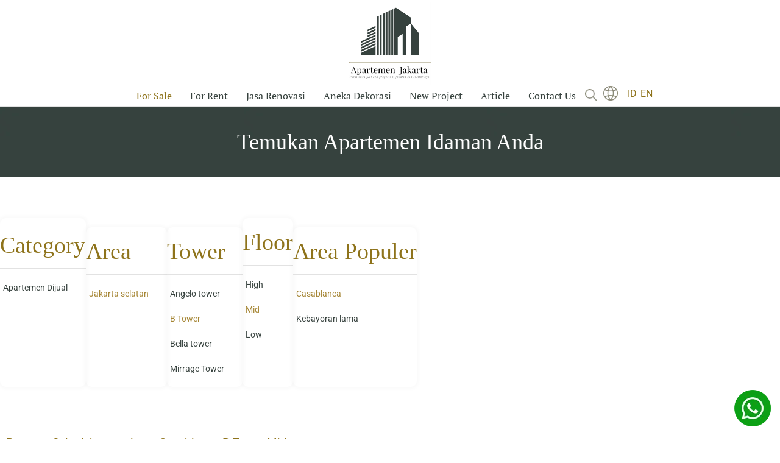

--- FILE ---
content_type: text/html;charset=UTF-8
request_url: https://www.apartemen-jakarta.com/en/~token/search/29a1d894bba0a4adb7fd6293ffd065a9.html
body_size: 11717
content:
<!DOCTYPE html> 
<html lang='en-US'   itemscope itemtype='http://schema.org/SearchResultsPage'>

<head>
<meta http-equiv='Content-Type' content='text/html;charset=utf-8' />
<style>@font-face {
  font-family: 'Economica';
  font-style: normal;
  font-weight: 400;
  font-display: swap;
  src: url(/~font/1a804f1d58ddbf355279affb0b223313.woff) format('woff');
}
@font-face {
  font-family: 'PT Serif';
  font-style: normal;
  font-weight: 400;
  font-display: swap;
  src: url(/~font/ffcd9463db57f63191facc520b76e402.woff) format('woff');
}
@font-face {
  font-family: 'Roboto';
  font-style: normal;
  font-weight: 300;
  font-stretch: normal;
  font-display: swap;
  src: url(/~font/dda5525661416fbe98159663bbb72999.woff) format('woff');
}
@font-face {
  font-family: 'Roboto';
  font-style: normal;
  font-weight: 400;
  font-stretch: normal;
  font-display: swap;
  src: url(/~font/3fd1564e321c26a21631d6ed7a4170e1.woff) format('woff');
}
@font-face {
  font-family: 'Roboto';
  font-style: normal;
  font-weight: 500;
  font-stretch: normal;
  font-display: swap;
  src: url(/~font/d719a1e12873465b3205cc9b26ff58ae.woff) format('woff');
}
</style>
<link rel='stylesheet' type='text/css' href='/~css/598_8.css'>

			<script type="text/javascript">
				var deferred_js = [];
				var later_fn = [];
				var last_deferred_js = [];
				var defer_on_load = false;
				var defer_on_activity = false;
				var defer_start = false;
				var defer_finish = false;
				function downloadJSAtOnload() {
					defer_on_load = true;
					//start_defer();
				}
				function downloadJSAtOnActivity(){
					defer_on_activity = true;
					start_defer();
				}
				function start_defer(){
					var ua = navigator.userAgent;
					if(defer_on_load && (defer_on_activity || ( ( /iPad/i.test(ua) || /iPhone OS/i.test(ua) ) || "ontouchstart" in window || "onmsgesturechange" in window )) && defer_start == false){
						defer_start = true;
						if (window.removeEventListener){
							window.removeEventListener("load", downloadJSAtOnload, false);
							window.removeEventListener("mousemove", downloadJSAtOnActivity, false);
							window.removeEventListener("scroll", downloadJSAtOnActivity, false);
						}else if (window.detachEvent){
							window.detachEvent("onload", downloadJSAtOnload);
							window.detachEvent("onmousemove", downloadJSAtOnActivity);
							window.detachEvent("onscroll", downloadJSAtOnActivity);
						}else{
							window.onload = null;
							window.onmousemove = null;
							window.onscroll = null;
						}
						for( var d = 0 ; d < deferred_js.length ; d++ ){
							var element = document.createElement("script");
							element.async = false;
							element.charset = "UTF-8";
							//element.setAttribute("crossorigin","*");
							element.src = deferred_js[d];
							document.body.appendChild(element);
						}
						for( var d = 0 ; d < last_deferred_js.length ; d++ ){
							var element = document.createElement("script");
							element.async = false;
							element.charset = "UTF-8";
							//element.setAttribute("crossorigin","*");
							element.src = last_deferred_js[d];
							document.body.appendChild(element);
						}
					}
				}
				if (window.addEventListener){
					window.addEventListener("load", downloadJSAtOnload, false);
					window.addEventListener("mousemove", downloadJSAtOnActivity, false);
					window.addEventListener("scroll", downloadJSAtOnActivity, false);
				}else if (window.attachEvent){
					window.attachEvent("onload", downloadJSAtOnload);
					window.attachEvent("onmousemove", downloadJSAtOnActivity);
					window.attachEvent("onscroll", downloadJSAtOnActivity);
				}else{
					window.onload = downloadJSAtOnload;
					window.onmousemove = downloadJSAtOnActivity;
					window.onscroll = downloadJSAtOnActivity;
				}
			</script>
			
	<title>Property Sale</title>
	<meta name="twitter:title" content="Property Sale">
	<meta property="og:title" itemprop="name" content="Property Sale">
	
		<meta name="twitter:card" content="summary_large_image">
		<meta property="og:url" itemprop="url" content="https://www.apartemen-jakarta.com/en/~token/search/29a1d894bba0a4adb7fd6293ffd065a9.html">
		<meta property="og:type" content="website">


<!-- Global Variables : Head HTML -->
<!-- Google Tag Manager --><script>(function(w,d,s,l,i){w[l]=w[l]||[];w[l].push({'gtm.start':new Date().getTime(),event:'gtm.js'});var f=d.getElementsByTagName(s)[0],j=d.createElement(s),dl=l!='dataLayer'?'&l='+l:'';j.async=true;j.src='https://www.googletagmanager.com/gtm.js?id='+i+dl;f.parentNode.insertBefore(j,f);})(window,document,'script','dataLayer','GTM-MCG73G4T');</script><!-- End Google Tag Manager --><!-- Google Tag Manager (noscript) --><noscript><iframe src="https://www.googletagmanager.com/ns.html?id=GTM-MCG73G4T"height="0" width="0" style="display:none;visibility:hidden"></iframe></noscript><!-- End Google Tag Manager (noscript) --><meta name="keywords" content="APARTEMEN DIJUAL DAERAH JAKARTA SELATAN, Sewa Apartemen Jakarta, Jual Apartemen Jakarta, Apartemen Jakarta Selatan"><link rel="canonical" href="https://www.apartemen-jakarta.com/" ><link rel="stylesheet" href="/~sjs/flexboxgrid.css" type="text/css"><meta name="viewport" content="width=device-width, initial-scale=1, minimum-scale=1" /><script src='/~sjs/jquery.min.js'></script><!-- IKT Animation Platform --><script src="/~sjs/gsap3/gsap.min.js"></script><script src="/~sjs/gsap3/ScrollToPlugin.min.js"></script><script src="/~sjs/gsap3/SplitText.min.js"></script><script src="/~sjs/iap.js"></script><script>iap_scroll_duration = 0.5;iap_scroll_ease = "expo.out";</script><script>$(function(){  $(".TextCut").each(function(i){    len=$(this).text().length;    if(len>81)    {      $(this).text($(this).text().substr(0,81)+'...');    }  });});</script><style>.ellipsis  { text-overflow: ellipsis; white-space: nowrap; overflow: hidden;}.ellipsis2 {    display: -webkit-box;    text-overflow: ellipsis;    overflow: hidden;    -webkit-line-clamp: 2;    -webkit-box-orient: vertical;}select:focus {    outline: none !important;    border-color: unset;}input:focus {     outline: none !important;    border-color: unset;}#zoomed_container {z-index: 5 !important;}.max_width_seratus_persen {width:100% !important;max-width:600px !important;margin-left:auto;margin-right:auto;}.border_tipuan {border-left:5px solid rgba(0,0,0,0) !important;border-right:5px solid rgba(0,0,0,0) !important;box-sizing: border-box;}div[data-value*="Property Pilihan Kami"] {  display: none;}div[data-value*="Recommendation Property"] {  display: none;}</style><script>$( document ).ready( function() {$("option.Category2").attr('disabled','disabled')});</script><meta name="google-site-verification" content="lZFVgsGnHYNbwmDB4Ey7REltihqcVI2CPs6-tmXlw2Y" />


			<script>

				var later_rendered = false;
				
				document.onreadystatechange = function(){
					console.log( document.readyState );
					if( document.readyState === 'complete' ){
						console.log( 'Ready State' );
						document.addEventListener( 'mousemove', render_delayed );
						document.addEventListener( 'touchstart', render_delayed );
						document.addEventListener( 'keypress', render_delayed );
						document.addEventListener( 'scroll', render_delayed );
					}
				}
			
				
				function render_delayed(){
					if( later_rendered == false ){
						console.log( 'Delayed Render!' );
						later_rendered = true;
			
						for (var i = 0; i < later_fn.length; ++i) {
							later_fn[i]();
						}
			
						//Remove all event listener
						document.removeEventListener( 'mousemove', render_delayed );
						document.removeEventListener( 'touchstart', render_delayed );
						document.removeEventListener( 'keypress', render_delayed );
						document.removeEventListener( 'scroll', render_delayed );
			
					}
					
				}
			</script>


		
			<link rel="canonical" href="https://www.apartemen-jakarta.com/en/Property/Property-Dijual.htm" >
		
		<link rel="shortcut icon" href="/favicon.ico">
	
		<script type="text/javascript">
		var host = location.host.replace("www\.", "");
		host = host.replace("cdn\.", "");
		if(host.indexOf("m.") == 0){
			host = host.replace("m\.", "");
		}
		var protocol = "https:";
		</script>
	
		<script type="text/javascript">
			var host_api = "https://api.ikt.co.id/3622";
		</script>
	
			<!-- Load ALTCHA Widget Script -->
    		<script type='module' src='https://cdn.jsdelivr.net/npm/altcha/dist/altcha.min.js'></script>
			<style>
				.chacha{
					display:none !important;
				}
				.altcha[data-state='verified']{
					display: none;
				}

				/* ALTCHA Widget Label Override Styles */
				altcha-widget .altcha-label,
				altcha-widget label.altcha-label {
					position: static !important;
					display: block !important;
					visibility: visible !important;
					opacity: 1 !important;
					font-size: 14px !important;
					font-weight: normal !important;
					color: #333 !important;
					margin: 8px 0 !important;
					padding: 0 !important;
					line-height: 1.4 !important;
					text-align: left !important;
					background: transparent !important;
					border: none !important;
					width: auto !important;
					height: auto !important;
					top: auto !important;
					left: auto !important;
					right: auto !important;
					bottom: auto !important;
					z-index: auto !important;
					transform: none !important;
					overflow: visible !important;
					white-space: normal !important;
					text-indent: 0 !important;
					letter-spacing: normal !important;
					word-spacing: normal !important;
					text-decoration: none !important;
					text-transform: none !important;
					text-shadow: none !important;
					box-shadow: none !important;
					outline: none !important;
					float: none !important;
					clear: none !important;
					vertical-align: baseline !important;
				}
				
				/* ALTCHA Widget Container Styles */
				altcha-widget {
					display: block !important;
					position: relative !important;
					width: 100% !important;
					max-width: 400px !important;
					margin: 10px 0 !important;
					padding: 0 !important;
					background: transparent !important;
					border: none !important;
					box-sizing: border-box !important;
				}
				
				/* ALTCHA Input Field Styles */
				altcha-widget input[type='checkbox'],
				altcha-widget .altcha-checkbox {
					position: static !important;
					display: inline-block !important;
					visibility: visible !important;
					opacity: 1 !important;
					width: auto !important;
					height: auto !important;
					margin: 0 8px 0 0 !important;
					vertical-align: middle !important;
				}
				
				/* ALTCHA Text and Status */
				altcha-widget .altcha-text,
				altcha-widget .altcha-status {
					position: static !important;
					display: inline !important;
					visibility: visible !important;
					opacity: 1 !important;
					font-size: 14px !important;
					color: #333 !important;
					vertical-align: middle !important;
				}
			</style>
		

<!-- Inject App CSS -->
<link href='/~dist/assets/app.css' rel='stylesheet'>


</head>
<body>
					<!-- Google Font Preload Hack -->	
					<div style='opacity:0; display: block; position: fixed; visibility: hidden;'>
			
<span style="font-family: 'Economica'; font-weight: 400; font-style: normal">a</span>
<span style="font-family: 'PT Serif'; font-weight: 400; font-style: normal">a</span>
<span style="font-family: 'Roboto'; font-weight: 300; font-style: normal">a</span>
<span style="font-family: 'Roboto'; font-weight: 400; font-style: normal">a</span>
<span style="font-family: 'Roboto'; font-weight: 500; font-style: normal">a</span>
		</div><div class='body style_2494_57'><!-- General JS - At the Top No Need To Refresh -->
<script type='text/javascript'>

//Dropdown Link!
function ikt_dropdown_link( target ){
	var target_selected_value = target.options[target.selectedIndex].value;
	if( target_selected_value.length > 0 ){
		window.location = target_selected_value;
	}
}

//We always set the cookie at server level and read it at client level
function ikt_get_cookie(cookie_name) {
	var name = cookie_name + '=';
	var cookie_arr = document.cookie.split(';');
	for(var i=0; i<cookie_arr.length; i++) {
		var cookie = cookie_arr[i];
		while (cookie.charAt(0)==' ') cookie = cookie.substring(1);
		if (cookie.indexOf(name) == 0) return cookie.substring(name.length,cookie.length);
	}
	return '';
}
//First used to reset the FBQ Purchase Flag
function ikt_set_cookie(cookie_name, cookie_value, expires) {
	var d = new Date();
	d.setTime(d.getTime() + (expires * 24 * 60 * 60 * 1000));
	expires = 'expires=' + d.toUTCString();
	document.cookie = cookie_name + '=' + cookie_value +'; ' + expires + ';domain=.' + host + ';path=/' ;
}
function ikt_get_query(variable)
{
       var query = window.location.search.substring(1);
       var vars = query.split('&');
       for (var i=0;i<vars.length;i++) {
               var pair = vars[i].split('=');
               if(pair[0] == variable){return pair[1];}
       }
       return('');
}

//Custom SetInterval and SetTimeout
//Override SetTimeout
setTimeout = (function( oldsetInterval){
    var _id = 0;
    var registered=[],
    f = function(a,b){
        var id = _id++;
        var timeout = b;
        var func = a;
        function intermittent(){
            func();
        }
        return registered[ id ] = oldsetInterval( intermittent, b )
    };
    f.clearAll = function(){
        var r;
        while( r = registered.pop()) { 
        	clearTimeout( r );
        }       
    };
    return f;    
})(window.setTimeout);

//Override SetInterval
setInterval = (function( oldsetInterval){
	var _id = 0;
    var registered=[],
    f = function(a,b){
		var id = _id++;
        return registered[ id ] = oldsetInterval(a,b)
    };
    f.clearAll = function(){
        var r;
        while( r = registered.pop()) { 
        	clearInterval( r );
        }       
    };
    return f;    
})(window.setInterval);

</script>
	

<!-- Global Variables : Top Body HTML -->

<!-- Inject App TOP HTML -->
<div data-barba='wrapper' id='barba_wrapper'>
<div data-barba='container' data-barba-namespace='' id='barba_container'>

<!-- Inject App HTML -->

<!-- Additional CSS Inside Body Container -->
<style type="text/css">
.fu { text-decoration: underline; }</style>


<div class='design_598_8' id='design'>
<header class='lay_598_5   header' id='ins_598_34'  ><div class='lay_2494_300   data_2494_1092 row container header-mobile start-md center-xs'  ><nav class='lay_2494b_295   data_3622_1044'  ><div class='data_2494b_853 html'  ><style>#nav-toggle { cursor: pointer; padding: 0px 0px 10px 0px;}#nav-toggle span, #nav-toggle span:before, #nav-toggle span:after {cursor: pointer;border-radius: 10px;height: 3px;width: 25px;background: var(--color-primary);position: absolute;display: block;right:0;content: '';-webkit-transform: rotate(0deg);-moz-transform: rotate(0deg);-ms-transform: rotate(0deg);-o-transform: rotate(0deg);transform: rotate(0deg);-webkit-transition: all 0.3s ease-in-out 0s;-moz-transition: all 0.3s ease-in-out 0s;-ms-transition: all 0.3s ease-in-out 0s;-o-transition: all 0.3s ease-in-out 0s;transition: all 0.3s ease-in-out 0s;-webkit-backface-visibility: hidden;backface-visibility: hidden;}#nav-toggle span:before {top: -8px; }#nav-toggle span:after {bottom: -8px;}#nav-toggle span, #nav-toggle span:before, #nav-toggle span:after {transition: all 0.3s ease-in-out 0s;}#nav-toggle.active span {background-color:transparent;}#nav-toggle.active span:before, #nav-toggle.active span:after {top: 0;-webkit-transform: rotate(135deg);-moz-transform: rotate(135deg);-ms-transform: rotate(135deg);-o-transform: rotate(135deg);transform: rotate(135deg);}}#nav-toggle.active span:before {-webkit-transform: rotate(-135deg);-moz-transform: rotate(-135deg);-ms-transform: rotate(-135deg);-o-transform: rotate(-135deg);transform: rotate(-135deg);}#nav-toggle.active span:after {transform: rotate(-135deg);}</style><a id="nav-toggle" href="#nav-toggle"><span></span></a></div><div class='lay_2545_266   data_2494b_854'  ><div class='lay_3622_365   data_2494_903'  ><a class='style_2494_51 data_3622_1047 link text-normal primary' href='https://www.apartemen-jakarta.com/~token/search/29a1d894bba0a4adb7fd6293ffd065a9.html' >ID</a><a class='style_2494_51 data_3622_1048 link text-normal primary' href='https://www.apartemen-jakarta.com/en/~token/search/29a1d894bba0a4adb7fd6293ffd065a9.html' >EN</a></div><form class='lay_598_4 style_598_10   data_3622_1102'  method='post' action='https://apartemen-jakarta.com/~secure/search.php'  ><div class='data_598_6 innerform form'  ><label  for='data-3622_1102-598_6'><span></span><span class='description'></span></label><input  type='text' id='data-3622_1102-598_6' name='keyword' class='single input '  required  placeholder='search...'  /></div><input  class='data_598_7  ' type='submit' value='' /><div class=' form'  ><input  type='hidden' name='category_id' value='3622_33' /></div><div id='hidden_3622_1102' class='hidden_3622_1102'><input type='hidden' name='layout_id' value='598_4' /><input type='hidden' name='instance_type' value='data' /><input type='hidden' name='instance_id' value='3622_1102' /><input type='hidden' name='action' value='SEARCH' />
							<script type='text/javascript'>
							var secure_input	= document.createElement('input');
							secure_input.type	= 'hidden';
							secure_input.name	= 'secure';
							secure_input.value	= 'ef73125000e6fda2e4d3b7813ba55ec3';
							var secure_list_container = document.getElementsByClassName('hidden_3622_1102');
							for ( i = 0 ; i < secure_list_container.length ; i++ ){
								secure_list_container[i].appendChild(secure_input);
							}
							</script>
												</div></form><div class='lay_598_66   data_2494_520'  ><a class='style_2494b_84 data_598_147 link' href='https://www.apartemen-jakarta.com/en/en/index.html' >HOME</a><a class='active style_2494b_84 data_598_148  c_3622_42  link' href='https://www.apartemen-jakarta.com/en/Property/Property-Dijual.htm' >For Sale</a><a class='style_2494b_84 data_598_149 c_3622_43 link' href='https://www.apartemen-jakarta.com/en/Property/Property-Disewa.htm' >For Rent</a><a class='style_2494b_84 data_3622_1115 c_3622_62 link' href='https://www.apartemen-jakarta.com/en/Jasa-Renovasi.htm' rel='nofollow' >Jasa Renovasi</a><a class='style_2494b_84 data_3622_1120 c_3622_67 link' href='https://www.apartemen-jakarta.com/en/Aneka-Dekorasi.htm' rel='nofollow' >Aneka Dekorasi</a><a class='style_2494b_84 data_598_152 c_3622_41 link' href='https://www.apartemen-jakarta.com/en/Proyek-Baru.htm' >New Project</a><a class='style_2494b_84 data_598_151 c_598_18 link' href='https://www.apartemen-jakarta.com/en/Artikel.htm' >Article</a><a class='style_2494b_84 data_598_154 link' href='https://www.apartemen-jakarta.com/en/Page/Hubungi-Kami.html' >Contact Us</a></div></div><div class='data_2494b_855 html'  ><style>.mobile_menu {display: block;overflow-y: scroll;position: fixed;top: 0;left: -280px;height: 100%;width:270px;z-index:1000;visibility: hidden;opacity: 1;-webkit-transition: 350ms ease all;-moz-transition: 350ms ease all;transition: 350ms ease all;}.mobile_menu.opened {left:0px;visibility: visible;opacity: 1;}</style><script type='text/javascript'>var parent_class = "lay_2494b_295 ";var menu_parent = document.getElementsByClassName(parent_class)[0];var menu_button = menu_parent.children[0];var menu_popup = menu_parent.children[menu_parent.children.length-2];menu_popup.className += " mobile_menu";var menu_popup_ori_class = menu_popup.className;menu_button.onmousedown = function(){	menu_toggle();}function menu_toggle(){	if(menu_popup.className.indexOf("opened") >= 0){		menu_popup.className = menu_popup_ori_class;	}else{		menu_popup.className = menu_popup_ori_class + " opened";	}}</script></div></nav><div class='lay_2494_110   data_2494_1088 col-md-2 start-xs'  itemscope itemtype='http://schema.org/Thing' ><a class='data_2494_340 link logo' href='https://www.apartemen-jakarta.com/en/en/index.html' ><img itemprop='image'  class='style_2494_109' src='https://www.apartemen-jakarta.com/~img/logo_apartemen_jakarta-1ae6b-3622_163-t2494_109.webp' alt='Logo' /></a><meta itemprop='name' content='Logo' /></div><nav class='lay_598_6   data_2494_1090 col-md-8'  ><a class='style_598_1 data_598_12 link' href='https://www.apartemen-jakarta.com/en/en/index.html' >Home</a><a class='active style_598_1 data_598_13  c_3622_42  link' href='https://www.apartemen-jakarta.com/en/Property/Property-Dijual.htm' >For Sale</a><a class='style_598_1 data_598_16 c_3622_43 link' href='https://www.apartemen-jakarta.com/en/Property/Property-Disewa.htm' >For Rent</a><a class='style_598_1 data_3622_1109 c_3622_62 link' href='https://www.apartemen-jakarta.com/en/Jasa-Renovasi.htm' rel='nofollow' >Jasa Renovasi</a><a class='style_598_1 data_3622_1119 c_3622_67 link' href='https://www.apartemen-jakarta.com/en/Aneka-Dekorasi.htm' >Aneka Dekorasi</a><a class='style_598_1 data_3622_1110 c_3622_41 link' href='https://www.apartemen-jakarta.com/en/Proyek-Baru.htm' >New Project</a><a class='style_598_1 data_598_55 c_598_18 link' href='https://www.apartemen-jakarta.com/en/Artikel.htm' >Article</a><a class='style_598_1 data_598_19 link' href='https://www.apartemen-jakarta.com/en/Page/Hubungi-Kami.html' >Contact Us</a><div class='lay_3622_377   data_3622_1101'  ><img class='data_3622_1098' src='https://www.apartemen-jakarta.com/~img/search_25_x_25-de3e0-3622_399-twebp80.webp' alt=' Property Sale '  /><div class='lay_3329_322   data_3622_1099'  ><form class='lay_3370_370 style_598_10   data_2494b_858 col-md-8 row col-md-12'  method='post' action='https://apartemen-jakarta.com/~secure/search.php'  ><div class='data_2494b_859 innerform form col-md-8'  ><label  for='data-2494b_858-2494b_859'><span></span><span class='description'></span></label><input  type='text' id='data-2494b_858-2494b_859' name='keyword' class='single input '  required  placeholder='Search property here ..'  /></div><input  class='data_2494b_860 col-md-3 button-standard ' type='submit' value='SEARCH' /><div class=' form col-md-12'  ><input  type='hidden' name='category_id' value='3622_33' /></div><div id='hidden_2494b_858' class='hidden_2494b_858'><input type='hidden' name='layout_id' value='3370_370' /><input type='hidden' name='instance_type' value='data' /><input type='hidden' name='instance_id' value='2494b_858' /><input type='hidden' name='action' value='SEARCH' />
							<script type='text/javascript'>
							var secure_input	= document.createElement('input');
							secure_input.type	= 'hidden';
							secure_input.name	= 'secure';
							secure_input.value	= 'ace71632a7db66ed920339656c69c051';
							var secure_list_container = document.getElementsByClassName('hidden_2494b_858');
							for ( i = 0 ; i < secure_list_container.length ; i++ ){
								secure_list_container[i].appendChild(secure_input);
							}
							</script>
												</div></form><div class='empty data_2494b_862'  ></div></div><div class='data_3622_1100 html'  ><style>.mobile_menu3 {	display: block;	position: absolute;	top: 20px;	left:-251px;	height: 0px;	width: 350px;	z-index:1000;	padding-top: 5px;	padding-bottom: 5px;	padding-left: 15px;	-webkit-transition: 0.6s ease all;	-moz-transition: 0.6s ease all;	transition: 0.6s ease all;	visibility: hidden;	opacity: 1;  }.mobile_menu3.opened3 {	background-color: #ffffff;    left: -251px;	top: 62px;    height:40px;	visibility: visible;	opacity: 1;    border-bottom-right-radius: 10px;    border-bottom-left-radius: 10px;	-webkit-transition: 0.6s ease all;	-moz-transition: 0.6s ease all;	transition: 0.6s ease all;    overflow: hiddden;  }</style><script type='text/javascript'>var parent_class3 = "lay_3622_377    ";var menu_parent3 = document.getElementsByClassName(parent_class3)[0];var menu_button3 = menu_parent3.children[0];var menu_popup3 = menu_parent3.children[menu_parent3.children.length-2];menu_popup3.className += " mobile_menu3";var menu_popup3_ori_class = menu_popup3.className;menu_button3.onmousedown = function(){	menu_toggle3();}function menu_toggle3(){	if(menu_popup3.className.indexOf("opened3") >= 0){		menu_popup3.className = menu_popup3_ori_class;	}else{		menu_popup3.className = menu_popup3_ori_class + " opened3";	}}</script></div></div></nav><div class='lay_2494_298   data_3622_907 col-md-2'  ><a class='style_2494_51 data_2494_1162 link text-normal primary' href='https://www.apartemen-jakarta.com/~token/search/29a1d894bba0a4adb7fd6293ffd065a9.html' rel='nofollow' >ID</a><a class='style_2494_51 data_2494_1163 link text-normal primary' href='https://www.apartemen-jakarta.com/en/~token/search/29a1d894bba0a4adb7fd6293ffd065a9.html' rel='nofollow' >EN</a></div></div><div class='lay_2494_301   data_2494b_1111'  ><div class='data_2494_1052 text'  ></div></div></header><div class='lay_2494_324  ' id='ins_2494_326'  itemscope itemtype='http://schema.org/Thing' ><div class='lay_2494_331   data_2494_1010'  ><div class='data_2494_1161 text title-h1 medium white center'  >Temukan Apartemen Idaman Anda</div></div><meta itemprop='name' content='Tagline Atas list &amp; Detail' /></div><div class='lay_2494b_362   row container adjust-position-row ' id='ins_598_36'  ><div class='lay_3622_367   data_3622_1061 col-md-12 col-xs-12'  ><div class='style_598_4 data_3622_1055 text button-standard'  >Filter</div><div class='lay_3622_368   data_3622_1057'  ><div class='style_598_4 data_3622_1058 text button-standard'  >Filter Search</div><div class='lay_3622_366   data_3622_1059 row position-row'  ><div class='lay_598_33   data_3622_1046 col-md-12 col-xs-12'  ><div class='lay_3622_348  '  ><div class='data_3622_973 text title-medium primary left'  >Category</div></div><div class='lay_2494b_360   col-md-12 col-xs-12'  ><a class='style_2494b_85 data_2494b_1117 c_3622_44 link' href='https://www.apartemen-jakarta.com/en/~token/search/a878e7de5aa20b35fee62963b1a97ee8.html' >Apartemen Dijual</a></div></div><div class='lay_3622_346   data_3622_1049 col-md-12 col-xs-12'  ><div class='lay_3622_348  '  ><div class='data_3622_973 text title-medium primary left'  >Area</div></div><div class='lay_3622_347   col-md-12 col-xs-12'  ><a class='active style_2494b_85 data_3622_972  g_3622_43  link' href='https://www.apartemen-jakarta.com/en/~token/search/be2f38601e1a96a2214b209774b1d256.html' ><span itemprop='name'>Jakarta selatan</span></a></div></div><div class='lay_3622_346   data_3622_1050 col-md-12 col-xs-12'  ><div class='lay_3622_348  '  ><div class='data_3622_973 text title-medium primary left'  >Tower </div></div><div class='lay_3622_347   col-md-12 col-xs-12'  ><a class='style_2494b_85 data_3622_972 g_3622_66 link' href='https://www.apartemen-jakarta.com/en/~token/search/8ba8324113e2fb3b3196d3486b2c0429.html' ><span itemprop='name'>Angelo tower</span></a></div><div class='lay_3622_347   col-md-12 col-xs-12'  ><a class='active style_2494b_85 data_3622_972  g_3622_83  link' href='https://www.apartemen-jakarta.com/en/~token/search/d53f46f26d58d7edc62e851355427611.html' ><span itemprop='name'>B Tower</span></a></div><div class='lay_3622_347   col-md-12 col-xs-12'  ><a class='style_2494b_85 data_3622_972 g_3622_67 link' href='https://www.apartemen-jakarta.com/en/~token/search/ea6f32c80b0eee51191fe48d219cd999.html' ><span itemprop='name'>Bella tower</span></a></div><div class='lay_3622_347   col-md-12 col-xs-12'  ><a class='style_2494b_85 data_3622_972 g_3622_99 link' href='https://www.apartemen-jakarta.com/en/~token/search/ec56e0e5e65856457d6d76ff69c442c1.html' ><span itemprop='name'>Mirrage Tower</span></a></div></div><div class='lay_3622_346   data_3622_1051 col-md-12 col-xs-12'  ><div class='lay_3622_348  '  ><div class='data_3622_973 text title-medium primary left'  >Floor</div></div><div class='lay_3622_347   col-md-12 col-xs-12'  ><a class='style_2494b_85 data_3622_972 g_3622_32 link' href='https://www.apartemen-jakarta.com/en/~token/search/43debcfc37108ade84d9819fbb45fc09.html' ><span itemprop='name'>High</span></a></div><div class='lay_3622_347   col-md-12 col-xs-12'  ><a class='active style_2494b_85 data_3622_972  g_3622_33  link' href='https://www.apartemen-jakarta.com/en/~token/search/34070bb8ba0aa0b1a859076ca1f255d4.html' ><span itemprop='name'>Mid</span></a></div><div class='lay_3622_347   col-md-12 col-xs-12'  ><a class='style_2494b_85 data_3622_972 g_3622_34 link' href='https://www.apartemen-jakarta.com/en/~token/search/a66c9cac4c57623469a5ea01a53d9da3.html' ><span itemprop='name'>Low</span></a></div></div><div class='lay_3622_346   data_3622_1052 col-md-12 col-xs-12'  ></div><div class='lay_3622_346   data_3622_1054 col-md-12 col-xs-12'  ><div class='lay_3622_348  '  ><div class='data_3622_973 text title-medium primary left'  >Area Populer</div></div><div class='lay_3622_347   col-md-12 col-xs-12'  ><a class='active style_2494b_85 data_3622_972  g_3622_65  link' href='https://www.apartemen-jakarta.com/en/~token/search/761fc8ba55a4b48ba1da0e6c1fa7a947.html' ><span itemprop='name'>Casablanca</span></a></div><div class='lay_3622_347   col-md-12 col-xs-12'  ><a class='style_2494b_85 data_3622_972 g_3622_75 link' href='https://www.apartemen-jakarta.com/en/~token/search/6dfc6ca8891e17b13b36d5f02c595700.html' ><span itemprop='name'>Kebayoran lama</span></a></div></div></div><a class='style_598_4 data_3622_1060 link button-standard2' href='javascript:menu_toggle2()' >Close</a><div class='data_3622_1088 text'  ></div></div><div class='data_3622_1056 html'  ><style>.mobile_menu2 {display: block;position: fixed;overflow-y: scroll;width:100%;height: 100%;top: -600px;left: 0px;z-index:10;visibility: hidden;opacity: 1;  -webkit-transition: 1ms ease all;  -moz-transition: 1ms ease all;  -o-transition: 1ms ease all;  -ms-transition: 1ms ease all;  transition: 1ms ease all;	}.mobile_menu2.opened2 {top: 83px;visibility: visible;}</style><script type='text/javascript'>var parent_class2 = "lay_3622_367     ";var menu_parent2 = document.getElementsByClassName(parent_class2)[0];var menu_button2 = menu_parent2.children[0];var menu_popup2 = menu_parent2.children[menu_parent2.children.length-2];menu_popup2.className += " mobile_menu2";var menu_popup2_ori_class = menu_popup2.className;menu_button2.onmousedown = function(){	menu_toggle2();}function menu_toggle2(){	if(menu_popup2.className.indexOf("opened2") >= 0){		menu_popup2.className = menu_popup2_ori_class;	}else{		menu_popup2.className = menu_popup2_ori_class + " opened2";	}}</script></div></div><div class='lay_598_103   data_2494b_1119 col-md-3 col-xs-12 row'  style="display:var(--display-kalau-mobile-hilangflex) !important;" ><div class='lay_598_33   data_598_325 col-md-12 col-xs-12'  ><div class='lay_3622_348  '  ><div class='data_3622_973 text title-medium primary left'  >Category</div></div><div class='lay_2494b_360   col-md-12 col-xs-12'  ><a class='style_2494b_85 data_2494b_1117 c_3622_44 link' href='https://www.apartemen-jakarta.com/en/~token/search/a878e7de5aa20b35fee62963b1a97ee8.html' >Apartemen Dijual</a></div></div><div class='lay_3622_346   data_598_326 col-md-12 col-xs-12'  ><div class='lay_3622_348  '  ><div class='data_3622_973 text title-medium primary left'  >Area</div></div><div class='lay_3622_347   col-md-12 col-xs-12'  ><a class='active style_2494b_85 data_3622_972  g_3622_43  link' href='https://www.apartemen-jakarta.com/en/~token/search/be2f38601e1a96a2214b209774b1d256.html' ><span itemprop='name'>Jakarta selatan</span></a></div></div><div class='lay_3622_346   data_598_327 col-md-12 col-xs-12'  ><div class='lay_3622_348  '  ><div class='data_3622_973 text title-medium primary left'  >Tower </div></div><div class='lay_3622_347   col-md-12 col-xs-12'  ><a class='style_2494b_85 data_3622_972 g_3622_66 link' href='https://www.apartemen-jakarta.com/en/~token/search/8ba8324113e2fb3b3196d3486b2c0429.html' ><span itemprop='name'>Angelo tower</span></a></div><div class='lay_3622_347   col-md-12 col-xs-12'  ><a class='active style_2494b_85 data_3622_972  g_3622_83  link' href='https://www.apartemen-jakarta.com/en/~token/search/d53f46f26d58d7edc62e851355427611.html' ><span itemprop='name'>B Tower</span></a></div><div class='lay_3622_347   col-md-12 col-xs-12'  ><a class='style_2494b_85 data_3622_972 g_3622_67 link' href='https://www.apartemen-jakarta.com/en/~token/search/ea6f32c80b0eee51191fe48d219cd999.html' ><span itemprop='name'>Bella tower</span></a></div><div class='lay_3622_347   col-md-12 col-xs-12'  ><a class='style_2494b_85 data_3622_972 g_3622_99 link' href='https://www.apartemen-jakarta.com/en/~token/search/ec56e0e5e65856457d6d76ff69c442c1.html' ><span itemprop='name'>Mirrage Tower</span></a></div></div><div class='lay_3622_346   data_3622_969 col-md-12 col-xs-12'  ><div class='lay_3622_348  '  ><div class='data_3622_973 text title-medium primary left'  >Floor</div></div><div class='lay_3622_347   col-md-12 col-xs-12'  ><a class='style_2494b_85 data_3622_972 g_3622_32 link' href='https://www.apartemen-jakarta.com/en/~token/search/43debcfc37108ade84d9819fbb45fc09.html' ><span itemprop='name'>High</span></a></div><div class='lay_3622_347   col-md-12 col-xs-12'  ><a class='active style_2494b_85 data_3622_972  g_3622_33  link' href='https://www.apartemen-jakarta.com/en/~token/search/34070bb8ba0aa0b1a859076ca1f255d4.html' ><span itemprop='name'>Mid</span></a></div><div class='lay_3622_347   col-md-12 col-xs-12'  ><a class='style_2494b_85 data_3622_972 g_3622_34 link' href='https://www.apartemen-jakarta.com/en/~token/search/a66c9cac4c57623469a5ea01a53d9da3.html' ><span itemprop='name'>Low</span></a></div></div><div class='lay_3622_346   data_3622_970 col-md-12 col-xs-12'  ></div><div class='lay_3622_346   data_3622_1036 col-md-12 col-xs-12'  ><div class='lay_3622_348  '  ><div class='data_3622_973 text title-medium primary left'  >Area Populer</div></div><div class='lay_3622_347   col-md-12 col-xs-12'  ><a class='active style_2494b_85 data_3622_972  g_3622_65  link' href='https://www.apartemen-jakarta.com/en/~token/search/761fc8ba55a4b48ba1da0e6c1fa7a947.html' ><span itemprop='name'>Casablanca</span></a></div><div class='lay_3622_347   col-md-12 col-xs-12'  ><a class='style_2494b_85 data_3622_972 g_3622_75 link' href='https://www.apartemen-jakarta.com/en/~token/search/6dfc6ca8891e17b13b36d5f02c595700.html' ><span itemprop='name'>Kebayoran lama</span></a></div></div></div><div class='lay_598_43   data_2494b_1120 col-md-9 col-xs-12 row position-row '  ><div class='lay_598_40   col-md-12 col-xs-12'  ><h1 class='style_2494_51 data_2494b_1135 text subtitle primary left'  >Property Sale Jakarta selatan Casablanca B Tower Mid</h1></div></div></div><footer class='lay_598_13  ' id='ins_598_37'  itemscope itemtype='http://schema.org/Thing' ><div class='lay_2494b_350   data_2494b_1089 row container'  itemscope itemtype='http://schema.org/Thing' ><div class='lay_2494b_349   data_2494b_1085 col-md-3 col-xs-12'  itemscope itemtype='http://schema.org/Thing' ><a class='data_2494b_1084 link' href='https://www.apartemen-jakarta.com/en/en/index.html' ><img itemprop='image'  class='style_3622_86' src='https://www.apartemen-jakarta.com/~img/logo_apartemen_jakarta_selatan__kemang_village-89b2b-3622_164-t3622_86.webp' alt='Logo' /></a><meta itemprop='name' content='Logo' /></div><div class='lay_2494b_346   data_2494b_1086 col-md-4 col-xs-12 row position-row'  ><div class='lay_2494b_355   col-md-12 col-xs-12'  ><div class='style_2494_51 data_2494b_1101 text subtitle tertiery'  >About Us</div></div><div class='lay_2494b_354   col-md-5 col-xs-6'  ><a class='style_2494_51 data_2494b_1100 link link-footer' href='About-Us/Company-Profile.html' rel='nofollow' ><span itemprop='name'>About Us</span></a></div><div class='lay_2494b_354   col-md-5 col-xs-6'  ><a class='style_2494_51 data_2494b_1100 link link-footer' href='https://www.apartemen-jakarta.com/Page/Hubungi-Kami.html' rel='nofollow' ><span itemprop='name'>Contact Us</span></a></div><div class='lay_2494b_354   col-md-5 col-xs-6'  ><a class='style_2494_51 data_2494b_1100 link link-footer' href='FAQ.htm' rel='nofollow' ><span itemprop='name'>FAQ</span></a></div><div class='lay_2494b_354   col-md-5 col-xs-6'  ><a class='style_2494_51 data_2494b_1100 link link-footer' href='/m/testimonial.htm' rel='nofollow' ><span itemprop='name'>Testimonial</span></a></div><div class='lay_2494b_354   col-md-5 col-xs-6'  ><a class='style_2494_51 data_2494b_1100 link link-footer' href='Careers.htm' rel='nofollow' ><span itemprop='name'>Careers</span></a></div></div><div class='lay_2494_126   data_3622_964 col-md-3 col-xs-12'  itemscope itemtype='http://schema.org/Thing' ><div class='style_2494_51 data_3622_966 text subtitle tertiery'  >Contact Us</div><div class='style_2494_51 data_2494_393 text link-footer'  >info@apartemen-jakarta.com</div><div class='style_2494_51 data_2494_392 text link-footer'  >081311184355 </div><meta itemprop='name' content='Contact Information' /></div><div class='lay_598_12   data_3622_963 col-md-2 col-xs-12 start-xs start-md'  ><div class='lay_2494b_355   col-md-12 col-xs-12'  ><div class='style_2494_51 data_2494b_1101 text subtitle tertiery'  >Follow us on</div></div><div class='lay_598_11   col-md-3 col-xs-3'  ><a class='data_598_27 link' href='http://www.facebook.com' target='_blank' rel='nofollow' rel="noopener" ><img itemprop='image'  class='style_598_14' src='https://www.apartemen-jakarta.com/~img/facebook_icon-edd08-598_5-t598_14.webp' alt='Facebook' /></a></div><div class='lay_598_11   col-md-3 col-xs-3'  ><a class='data_598_27 link' href='http://youtube.com' target='_blank' rel='nofollow' rel="noopener" ><img itemprop='image'  class='style_598_14' src='https://www.apartemen-jakarta.com/~img/layer_252-072fb-2494_34-t598_14.webp' alt='youtube' /></a></div><div class='lay_598_11   col-md-3 col-xs-3'  ><a class='data_598_27 link' href='http://instagram.com' target='_blank' rel='nofollow' rel="noopener" ><img itemprop='image'  class='style_598_14' src='https://www.apartemen-jakarta.com/~img/ig_icon-1314b-2494_35-t598_14.webp' alt='Instagram' /></a></div></div><meta itemprop='name' content='Contact Information' /></div><div class='lay_2494_202   data_2494_403'  itemscope itemtype='http://schema.org/Thing' ><div class='style_2494_51 data_2494_657 text footer-copyright'  ><span itemprop='description'>Copyright © 2021 - Apartemen Jakarta. All Rights Reserved</span></div><a class='style_2494_51 data_2494_658 link footer-copyright'  href='https://www.ikt.co.id' rel='nofollow'  target='_blank' >Jasa Pembuatan Website by <i>IKT</i></a><meta itemprop='name' content='Footer Copyright Information' /></div><div class='lay_3622_380   data_3622_1118'  itemscope itemtype='http://schema.org/Thing' ><a class='data_3622_1117 link' href='https://wa.me/6285780909198' target='_blank' rel='nofollow' ><img itemprop='image'   src='https://www.apartemen-jakarta.com/~img/whatsapp_icon_logo_8ca4fb831e_seeklogo_com-7cc57-3622_742-twebp80.webp' alt='Contact Information' /></a><meta itemprop='name' content='Contact Information' /></div><meta itemprop='name' content='Footer Copyright Information' /></footer><div class='overlay' style='z-index:9999;'><div class='popup_warper_centered'><div id='popup_loading' class='popup_window'><div class='lay_2346_45  '  ><div class='data_2346_126 text'  ><span class='fcffffff'><span class='facenter'><b>Loading Now</b><br>Please Wait</span></span></div></div></div></div></div>
</div>
<script src='/~sjs/dms.js'></script>

			<script type='text/javascript'>
				var search_parameter = {"category_id":"3622_42","group-3622_10_id":"g-3622_10.3622_43","group-3622_13_id":"g-3622_13.3622_65","group-3622_6_id":"g-3622_6.3622_83","group-3622_7_id":"g-3622_7.3622_33","language_id":"598_1","page":1};
				console.log( search_parameter );
			</script>
		
<script type='text/javascript'>
var ikt_filter_parameter = new Object();
//ikt_filter_base_category_id is setted when we are adding a search by category which searches all category below it
var ikt_filter_base_category_id = '';
$(document).ready(function () {
	//Prevent filtering when there are no search_group / search_tag
	var has_search_group = false;
	var has_search_tag = false;
	if($('.search_group').length){
		has_search_group = true;
	}
	if($('.search_tag').length){
		has_search_tag = true;
	}

	if(has_search_group || has_search_tag){
		$('.search_category,.search_group,.search_tag').change(function(e){
			e.preventDefault();
			var id = $(this).val();
			var type = $(this).attr('name');
			ikt_filter_parameter[type] = id;
			ikt_filter_list(type, id);
		});
		ikt_filter_updating = true;
		$('.search_category,.search_group,.search_tag').change();
		ikt_filter_updating = false;
	}
	
	//First default to our CATEGORY :|
	if(ikt_filter_base_category_id != ''){
		ikt_filter_parameter['base_category_id'] = ikt_filter_base_category_id;
	}else{
		ikt_filter_parameter['base_category_id'] = ikt_filter_parameter['category_id'];
	}
	ikt_filter_list('category_id', $('.search_category').val());
	if( typeof search_parameter != 'undefined' && search_parameter != null ){
		if( typeof search_parameter['date_from'] != 'undefined' ){
			$('input[name="date_from"]').val( search_parameter['date_from'] );
		}
		if( typeof search_parameter['date_to'] != 'undefined' ){
			$('input[name="date_to"]').val( search_parameter['date_to'] );
		}
		if( typeof search_parameter['voucher'] != 'undefined' ){
			$('input[name="voucher"]').val( search_parameter['voucher'] );
		}
		if( typeof search_parameter['category_id'] != 'undefined' ){
			$('input[name="category_id"]').val( search_parameter['category_id'] );
		}
		if( typeof date_from_changed === 'function' ){
			date_from_changed();
		}
		if( search_parameter['keyword'] ){
			$('input[name="keyword"]').val( search_parameter['keyword'] );
		}
	}
});

	var ikt_filter_updating = false;
	function ikt_filter_list(type, id){
		if(ikt_filter_updating){
			//IGNORE BECUASE we are currently updating our list!
			return '';
		}
		var sendvars = ikt_filter_parameter;
		sendvars['action'] = 'FILTER';
		ikt_filter_updating = true;
		$.ajax({
			xhrFields: { withCredentials: true}, 
			type: 'POST',
			url: protocol + '//' + host + '/~secure/search.php',
			data: sendvars,
			success: function(result) {
				console.log('ikt_filter_list > ~secure/search Success!');
				//console.log(sendvars);
				//console.log(result);
				if(result.indexOf('ERROR') == -1){
					var parsed_result = JSON.parse(result);
					//console.log(parsed_result);
					var category_ids = parsed_result['category_ids'];
					//Never use group_ids anylonger, instead use the Real Group Name IDS
					//var group_ids = parsed_result['group_ids'];
					var tag_ids = parsed_result['tag_ids'];
					//HIDE ALL TAG That do not exists on our tag_ids :|
					type = sendvars['type'];
					//DO NOT UPDATE ANYTHING IF all array are empty
					var all_reset = false;
					
					if(category_ids.length == 0 && /* group_ids.length == 0 && */ tag_ids == 0 && type != 'category_id'){
						all_reset = true
						//Reset one more time but this time, based on our category_id :|
						ikt_filter_list('category_id', ikt_filter_parameter['category_id']);
					}else{
						ikt_update_list('.search_category', category_ids, true);
						$.each ( parsed_result, function(index, value) {
							if(index != 'category_ids' && index != 'tag_ids'){
								//console.log('[name="group-' + index + '_id"]' + ' : ' +  value);
								ikt_update_list('.search_group[name="group-' + index + '_id"]', value, true);
							}
						});
						//ikt_update_list('group', group_ids, type != 'group_id');
						//ikt_update_list('tag', tag_ids, type != 'tag_id');
						
						//console.log(parsed_result);
					}
					
				}else{
					//console.log(result);
				}
				ikt_filter_updating = false;
			}
		});
	}
	function ikt_update_list ( listname , arr , filter ){
		if(Array.isArray(arr) == false){
		//Only do this if the ARR is not an array
			arr = arr.split(',');
		}
		var list = $(listname);
		var listItems = $(listname + ' option');
		var i = 0;
		var first_product = $(listname + ' option:selected');
		var first_value = first_product.val();
		var first_value_exists = $.inArray(first_value, arr) >= 0;
		var default_product = '';
		listItems.each(function(idx, li) {
			var product = $(li);
			var product_val = product.val();
			if( 
					product_val == '' || !filter || $.inArray(product_val, arr) >= 0 || (listname == '.search_category' && i == 0) || 
					(listname == '.search_category' && first_value != '' && first_value == product_val)
				){
				if(default_product == ''){
					default_product = product;
				}
				product.removeClass('hidden');
			}else{
				product.addClass('hidden');
			}
			i++;
		});
		if(filter && first_value_exists == false && first_value != ''){
			if(listname == '.search_category'){
				//ONLY The category default to first selection , the other default to EMPTY
				//console.log('Change the first_value ' + first_value + ' INTO ' + default_product.val());
				list.val(default_product.val());
			}else{
				list.val('');
			}
		}
	}
</script>
	
		<script type='text/javascript'>
			document.querySelector( "#nav-toggle" )  .addEventListener( "click", function() {    this.classList.toggle( "active" );  });





		</script>
		
		<script>
		function fbq_track_add(item_id, amount){

		}
		function fbq_track_purchase(order_id, value, item_ids){

		}
		function fbq_track_checkout(target_lvl){

		}
		function fbq_track_lead(info){

		}
		function fbq_track_complete(info){

		}

		</script>
		
</div>
</div>

<!-- Global Variables : Bottom Body HTML -->

<!-- Inject App JS -->
<script src='/~dist/assets/app.js'></script>



<!-- Global Variables : Bottom Body HTML -->

<!-- Inject App JS -->
</div></body>
	</html>
	

--- FILE ---
content_type: text/css
request_url: https://www.apartemen-jakarta.com/~css/598_8.css
body_size: 7565
content:
/* Default CSS */

	
/* Prevent Horizontal Scrolling on a Very Big Images */
/* Default FIXED CSS Style */
* { margin: 0px; padding: 0px; clear: both; vertical-align:top; }

option { padding: 5px; }
img { display: block; }


/* Used for INLINE-BLOCK Elements and its Parent */
.DATA { font-size: 0px; }
.e_iblock { vertical-align: top; display: inline-block; }

/* Default CHANGEABLE GLOBALLY CSS Style */
label { font-family: 'Tahoma'; font-size: 12px; text-align: justify; }
p  { line-height: 150%; }
div { line-height: 150%; }
h1 { font-family: 'Georgia'; font-size: 36px; font-weight: normal; }
h2 { font-family: 'Century Gothic'; font-size: 18px; font-weight: normal; }
a { font-family: inherit; color: inherit; font-size: inherit; }
a>img { border:0px; }
.button { text-decoration: underline; font-family: 'Verdana'; color: #000000; font-size: 12px; }
.LINK>span { display: block; }
.LINK>span.last_invoice_id { display:inline-block; }
.LINK>span.last_cart_total { display:inline-block; }
.box { width:25px; vertical-align:middle; display:inline-block; }
.label { display: block; }
.description { display: block; }
input {	-webkit-box-sizing: border-box;	-moz-box-sizing: border-box; box-sizing: border-box; border: none; background-color: transparent; }
textarea {	-webkit-box-sizing: border-box;	-moz-box-sizing: border-box; box-sizing: border-box; border: none; resize: none;  }
.hide_text { text-indent: -9999px; }
.hidden { display:none !important; } 

.popup_window_source { overflow: hidden; }
.popup_window { display:none; }
.popup_warper { display: inline-block;  position: relative; margin-top: 50px; } 
.popup_warper_centered { display: inline-block;  position: relative; top: 50%; -webkit-transform: translateY(-50%); -ms-transform: translateY(-50%); transform: translateY(-50%); }
.overlay { left: 0px; top: 0px; display:none;  overflow-y:auto; width: 100%; height: 100%; position: fixed; background-color: rgba(0,0,0,0.75); text-align:center;  }
input[type='submit'] { cursor: pointer; }

ul { margin-left: 50px;} 
ol { margin-left: 50px; } 

.vis_hidden { display:none !important; }
.notransition { -webkit-transition: none !important; -moz-transition: none !important; -o-transition: none !important; -ms-transition: none !important; transition: none !important; }



/* Generated CSS */

.body { overflow-x: hidden;   min-width: 100vwpx; }
.design_598_8 { min-height: 100vh;   position:relative; width: 100vwpx;  min-height: 650px;  text-align: center;  margin-left:auto; margin-right:auto;  }
.fu { text-decoration: underline; }
.fcffffff { color: #ffffff; }
.facenter {  display:block; text-align: center; }
.style_2494_57 {  display: block;  padding-top: 1px;  background-image:var(--background-image-gradient-body); }
.style_2494_51 {  font-family: 'Roboto', 'Verdana';  font-weight: 400;  font-style: normal;  text-decoration: none;  text-align: left;  font-size: 10pt;  letter-spacing: 0px;  color: #000000;  }
.style_598_10 {  color:var(--form-text-color); }
									.style_598_10>.innerform>label {  display:inline-block;  text-decoration: none;  font-weight: normal;  font-style: normal;  text-align: left;  font-size: 11pt;  font-family: 'Verdana';  letter-spacing: 0px;  color: #000000;  width:0px;  }
									.style_598_10>.innerform>label>.description {  text-decoration: none;  font-weight: normal;  font-style: normal;  text-align: left;  font-size: 11pt;  font-family: 'Verdana';  letter-spacing: 0px;  color: #000000;  }
									.style_598_10>.innerform>label.box {  display:inline-block;  }
									.style_598_10>.innerform>.single {  display:inline-block;  height:35px;  padding-left:10px;  }
									.style_598_10>.innerform>.multi {  display:inline-block;  padding-left:10px;  }
									.style_598_10>.innerform>.input {  text-decoration: none;  font-weight: normal;  font-style: normal;  text-align: left;  font-size: 9pt;  font-family: 'Arial';  letter-spacing: 0px;  color: #474747;  width:100%;  background-color:var(--form-background-color);  border-left:1px solid var(--form-border-color);  border-right:1px solid var(--form-border-color);  border-top:1px solid var(--form-border-color);  border-bottom:1px solid var(--form-border-color);  }
.style_2494b_84 {  border-top:1px solid #495751; border-bottom:1px solid #232f2a; padding-left:20px; padding-top:18px; padding-right:20px; padding-bottom:18px; font-family:var(--font-menu) !important;font-weight:var(--medium) !important;font-size:var(--text-normal) !Important; text-decoration: none;  font-weight: normal;  font-style: normal;  text-align: left;  font-size: 11pt;  font-family: 'Verdana';  letter-spacing: 0px;  color: #ffffff;  -webkit-transition: all 0.15s ease-in 0s; -moz-transition: all 0.15s ease-in 0s; -ms-transition: all 0.15s ease-in 0s; -o-transition: all 0.15s ease-in 0s; transition: all 0.15s ease-in 0s;  }
.style_2494b_84:hover {  background-color:var(--color-secondary); text-decoration: none;  font-weight: normal;  font-style: normal;  text-align: left;  font-size: 11pt;  font-family: 'Verdana';  letter-spacing: 0px;  color: #a58533;  }
.style_2494b_84.active {  background-color:var(--color-secondary); text-decoration: none;  font-weight: normal;  font-style: normal;  text-align: left;  font-size: 11pt;  font-family: 'Verdana';  letter-spacing: 0px;  color: #a58533;  }
input:checked + .style_2494b_84 {  background-color:var(--color-secondary); text-decoration: none;  font-weight: normal;  font-style: normal;  text-align: left;  font-size: 11pt;  font-family: 'Verdana';  letter-spacing: 0px;  color: #a58533;  }
.style_2494_109 {  display : inline-block;  width:136px; aspect-ratio: 1081/1081;  }
.style_598_1 {  margin-left:5px; margin-right:5px; padding-left:10px; padding-top:5px; padding-right:10px; padding-bottom:5px; 		font-size: var(--text-size-normal) !important;		font-family:var(--font-menu) !important;font-weight:500 !important; text-decoration: none;  font-weight: bold;  font-style: normal;  text-align: center;  font-size: 11pt;  font-family: 'Verdana';  letter-spacing: 0px;  color: #36413d;  -webkit-transition: all 0.15s ease-in 0s; -moz-transition: all 0.15s ease-in 0s; -ms-transition: all 0.15s ease-in 0s; -o-transition: all 0.15s ease-in 0s; transition: all 0.15s ease-in 0s;  }
.style_598_1:hover {  text-decoration: none;  font-weight: bold;  font-style: normal;  text-align: center;  font-size: 11pt;  font-family: 'Verdana';  letter-spacing: 0px;  color: #8e731b;  }
.style_598_1.active {  text-decoration: none;  font-weight: bold;  font-style: normal;  text-align: center;  font-size: 11pt;  font-family: 'Verdana';  letter-spacing: 0px;  color: #8e731b;  }
input:checked + .style_598_1 {  text-decoration: none;  font-weight: bold;  font-style: normal;  text-align: center;  font-size: 11pt;  font-family: 'Verdana';  letter-spacing: 0px;  color: #8e731b;  }
.style_598_4 {  padding-left:30px; padding-top:10px; padding-right:30px; padding-bottom:10px; z-index: 1;overflow: hidden; text-decoration: none;  font-weight: normal;  font-style: normal;  text-align: center;  font-size: 9pt;  font-family: 'Arial';  letter-spacing: 0px;  color: #ffffff;  -webkit-transition: all 0.15s ease-in 0s; -moz-transition: all 0.15s ease-in 0s; -ms-transition: all 0.15s ease-in 0s; -o-transition: all 0.15s ease-in 0s; transition: all 0.15s ease-in 0s;  }
.style_598_4:hover {  text-decoration: none;  font-weight: normal;  font-style: normal;  text-align: center;  font-size: 9pt;  font-family: 'Arial';  letter-spacing: 0px;  color: #ffffff;  }
.style_3622_86 {  display : inline-block;  aspect-ratio: 193/188;  }
.style_598_14 {  display : inline-block;  aspect-ratio: 32/32;  }
.style_2494b_85 {  display:block; padding-left:5px; padding-top:8px; padding-right:30px; padding-bottom:8px; font-family:var(--font-subheader) !important;font-size:var(--text-size-small) !important; text-decoration: none;  font-weight: normal;  font-style: normal;  text-align: left;  font-size: 11pt;  font-family: 'Verdana';  letter-spacing: 0px;  color: #36413d;  -webkit-transition: all 0.15s ease-in 0s; -moz-transition: all 0.15s ease-in 0s; -ms-transition: all 0.15s ease-in 0s; -o-transition: all 0.15s ease-in 0s; transition: all 0.15s ease-in 0s;  }
.style_2494b_85:hover {  text-decoration: none;  font-weight: normal;  font-style: normal;  text-align: left;  font-size: 11pt;  font-family: 'Verdana';  letter-spacing: 0px;  color: #a58533;  }
.style_2494b_85.active {  text-decoration: none;  font-weight: normal;  font-style: normal;  text-align: left;  font-size: 11pt;  font-family: 'Verdana';  letter-spacing: 0px;  color: #a58533;  }
input:checked + .style_2494b_85 {  text-decoration: none;  font-weight: normal;  font-style: normal;  text-align: left;  font-size: 11pt;  font-family: 'Verdana';  letter-spacing: 0px;  color: #a58533;  }
.style_598_27 {  display : inline-block;  aspect-ratio: 360/219;  }
.style_2494_53 {  background-color:#fff; border-left:1px solid var(--form-border-color); border-top:1px solid var(--form-border-color); border-right:1px solid var(--form-border-color); border-bottom:1px solid var(--form-border-color); border-top-left-radius:8px; border-top-right-radius:8px; border-bottom-right-radius:8px; border-bottom-left-radius:8px; -webkit-transition: all 0.15s ease-in 0s; -moz-transition: all 0.15s ease-in 0s; -ms-transition: all 0.15s ease-in 0s; -o-transition: all 0.15s ease-in 0s; transition: all 0.15s ease-in 0s;  }
.style_2494_53:hover {  box-shadow:0px 0px 9px 4px rgba(0, 0, 0, 0.11); transform:  translateY(-5px) ;  -moz-transform:  translateY(-5px) ;  -webkit-transform:  translateY(-5px) ;  -ms-transform:  translateY(-5px) ;   }
.style_2494b_92 {  background-color:rgba(0,0,0,0.0); margin-left:3px; margin-right:3px; border-left:1px solid var(--color-primary); border-top:1px solid var(--color-primary); border-right:1px solid var(--color-primary); border-bottom:1px solid var(--color-primary); border-top-left-radius:3px; border-top-right-radius:3px; border-bottom-right-radius:3px; border-bottom-left-radius:3px; padding-left:10px; padding-top:8px; padding-right:10px; padding-bottom:8px; font-family: 'Roboto', 'Verdana';  font-weight: 500;  font-style: normal;  text-decoration: none;  text-align: center;  font-size: 10pt;  letter-spacing: 0px;  color: #343434;  -webkit-transition: all 0.15s ease-in 0s; -moz-transition: all 0.15s ease-in 0s; -ms-transition: all 0.15s ease-in 0s; -o-transition: all 0.15s ease-in 0s; transition: all 0.15s ease-in 0s;  }
.style_2494b_92:hover {  background-color:var(--color-primary); font-family: 'Roboto', 'Verdana';  font-weight: 500;  font-style: normal;  text-decoration: none;  text-align: center;  font-size: 10pt;  letter-spacing: 0px;  color: #ffffff;  }
.style_2494b_92.active {  background-color:var(--color-primary); font-family: 'Roboto', 'Verdana';  font-weight: 500;  font-style: normal;  text-decoration: none;  text-align: center;  font-size: 10pt;  letter-spacing: 0px;  color: #ffffff;  }
input:checked + .style_2494b_92 {  background-color:var(--color-primary); font-family: 'Roboto', 'Verdana';  font-weight: 500;  font-style: normal;  text-decoration: none;  text-align: center;  font-size: 10pt;  letter-spacing: 0px;  color: #ffffff;  }
.lay_3622_365 {  text-align:left; display:block; position:relative; background-size:24px; padding-left:70px !important; padding-top:1px; justify-content: flex-start;align-self: center; background-image: url('https://www.apartemen-jakarta.com/~img/language_icon_24_x_24-bbe23-3622_166-twebp80.webp') ;  background-position: 30px center ;  background-repeat: no-repeat ;  }
.lay_598_4 {  text-align:right; display:block; position:relative; background-color:#ffffff; border-top-left-radius:35px; border-top-right-radius:35px; border-bottom-right-radius:35px; border-bottom-left-radius:35px; }
.lay_598_66 {  text-align:center; display:block; position:relative; padding-top:1px; }
.lay_2545_266 {  display:block; position:relative; background-color:var(--color-secondary); padding-top:1px; box-shadow:1px 0px 3px rgba(23,23,23,0.2); }
.lay_2494b_295 {  text-align:left; display:block; position:relative; padding-top:1px; }
.lay_2494_110 {  display:block; position:relative; padding-top:1px; }
.lay_3370_370 {  text-align:right; display:block; position:relative; background-color:var(--color-white); }
.lay_3329_322 {  display:block; position:relative; padding-top:1px; }
.lay_3622_377 {  text-align:left; display:block; position:relative; padding-top:1px; }
.lay_598_6 {  text-align:right; display:block; position:relative; padding-top:1px; }
.lay_2494_298 {  text-align:left; display:block; position:relative; background-size:24px; padding-left:40px !important; padding-top:1px; justify-content: flex-start;align-self: center; background-image: url('https://www.apartemen-jakarta.com/~img/language_icon_24_x_24-bbe23-3622_166-twebp80.webp') ;  background-position: left center ;  background-repeat: no-repeat ;  }
.lay_2494_300 {  text-align:center; display:block; position:relative; background-color:var(--color-white); padding-top:1px; z-index:100; }
.lay_2494_301 {  min-height:86px; display:block; position:relative; padding-top:1px; }
.lay_598_5 {  text-align:center; display:block; position:relative; border-bottom:1px solid var(--form-border-color) !important;; padding-top:0px !Important; z-index:20; top:0px; left:0px; }
.lay_2494_331 {  text-align:center; display:block; position:relative; padding-left:10px; padding-top:10px; padding-right:10px; padding-bottom:10px; }
.lay_2494_324 {  min-height:114px; display:block; position:relative; padding-top:1px; display: flex !important;justify-content: center !important;align-items: center !important; background-image: url('https://www.apartemen-jakarta.com/~img/pattern_title_atas-8920f-3622_168-twebp80.webp') ;  background-position: left top ;  background-repeat: repeat ;  }
.lay_598_33 {  display:block; position:relative; margin-bottom:30px; border-top-left-radius:10px; border-top-right-radius:10px; border-bottom-right-radius:10px; border-bottom-left-radius:10px; padding-top:15px; padding-bottom:15px; box-shadow:0px 0px 5px 4px rgba(0, 0, 0, 0.02); }
.lay_3622_346 {  display:block; position:relative; margin-bottom:30px; border-top-left-radius:10px; border-top-right-radius:10px; border-bottom-right-radius:10px; border-bottom-left-radius:10px; padding-top:10px; padding-bottom:10px; box-shadow:0px 0px 5px 4px rgba(0, 0, 0, 0.02); }
.lay_3622_366 {  display:block; position:relative; background-color:#ffffff; padding-top:1px; }
.lay_3622_368 {  display:block; position:relative; background-color:#fff; padding-top:1px; }
.lay_598_103 {  display:block; position:relative; padding-top:1px; }
.lay_598_43 {  text-align:center; display:block; position:relative; }
.lay_2494b_362 {  display:block; position:relative; padding-top:1px; }
.lay_2494b_349 {  display:block; position:relative; padding-top:1px; }
.lay_2494b_346 {  display:block; position:relative; height:fit-content;height:-moz-fit-content; }
.lay_2494_126 {  display:block; position:relative; padding-top:1px; height:fit-content;height:-moz-fit-content; }
.lay_598_12 {  text-align:left; display:block; position:relative; }
.lay_2494b_350 {  display:block; position:relative; padding-top:1px; }
.lay_2494b_355 {  text-align:left; display:block; position:relative; margin-bottom:10px; padding-left:0px !Important; padding-top:1px; padding-right:0px !Important; padding-bottom:0px; }
.lay_2494b_354 {  text-align:left; display:block; position:relative; margin-bottom:8px; padding-top:1px; padding-right:50px; }
.lay_598_11 {  text-align:center; width:31px; height:31px; display:inline-block; position:relative; padding-left:5px; padding-top:1px; padding-right:5px; padding-bottom:1px; }
.lay_2494_202 {  display:block; position:relative; padding-top:15px; padding-bottom:10px; }
.lay_598_13 {  text-align:center; display:block; position:relative; background-color:var(--color-secondary); margin-top:50px; padding-top:25px; }
.lay_3622_348 {  display:block; position:relative; margin-bottom:10px; padding-top:1px; }
.lay_2494b_360 {  display:block; position:relative; padding-left:0px !important; padding-top:1px; padding-right:0px !important; }
.lay_3622_347 {  display:block; position:relative; padding-left:0px !important; padding-top:1px; padding-right:0px !important; }
.lay_598_40 {  display:block; position:relative; margin-top:10px; margin-bottom:20px; border-bottom:1px solid var(--color-primary); padding-left:10px; padding-top:10px; padding-right:10px; padding-bottom:10px; }
.lay_2494_308 {  display:block; position:relative; background-color:#f5f5f5; padding-top:1px; }
.lay_3622_324 {  display:block; position:relative; padding-left:23px; padding-top:1px; }
.lay_598_41 {  text-align:left; display:block; position:relative; margin-bottom:32px; padding-top:1px; padding-bottom:20px; }
.lay_598_30 {  height:150px; display:block; position:relative; line-height:100px; }
.lay_3622_378 {  display:block; position:relative; padding-top:1px; }
.lay_2346_45 {  display:block; position:relative; background-color:#020202; margin-left:f; border-left:1px dashed #555555; border-top:1px dashed #555555; border-right:1px dashed #555555; border-bottom:1px dashed #555555; border-top-left-radius:15px; border-top-right-radius:0px; border-bottom-right-radius:15px; border-bottom-left-radius:0px; padding-left:25px; padding-top:10px; padding-right:25px; padding-bottom:10px; }
#ins_598_34 {  display:block; position:relative; }
#ins_2494_326 {  display:block; position:relative; }
#ins_598_36 {  display:block; position:relative; margin-top:30px; }
#ins_598_35 {  width:100%; display:block; position:relative; margin-top:25px; margin-bottom:50px; }
#ins_598_37 {  display:block; position:relative; margin-top:10px; }
.data_2494_1092 {  display:block; position:relative; }
.data_3622_1044 {  display:block; position:absolute; display:var(--display-kalau-mobile-muncul) !important;justify-content:center;align-items:center; top:40px; right:10px; }
.data_2494b_853 {  width:23px; height:20px; display:block; position:relative; }
.data_2494b_854 {  display:block; position:absolute; }
.data_2494_903 {  display:block; position:relative; background-color:#f1f0ee; padding-left:40px; padding-top:15px; padding-bottom:15px; }
.data_3622_1047 {  display:inline-block; position:relative; font-family: 'Playfair Display', serif !important; }
.data_3622_1048 {  display:inline-block; position:relative; margin-left:5px; font-family: 'Playfair Display', serif !important; }
.data_3622_1102 {  display:block; position:relative; }
.data_598_6 {  display:block; position:relative; }
.data_598_7 {  width:30px; height:30px; display:block; position:absolute; background-size:15px 15px; top:0px; right:10px; background-image: url('https://www.apartemen-jakarta.com/~img/search-68ff5-2494b_169-twebp80.webp') ;  background-position: center center ;  background-repeat: no-repeat ;  -webkit-transition: all 0.15s ease-in 0s; -moz-transition: all 0.15s ease-in 0s; -ms-transition: all 0.15s ease-in 0s; -o-transition: all 0.15s ease-in 0s; transition: all 0.15s ease-in 0s;  }
.data_598_7:hover {  background-color:var(--color-quartenary); }
.data_598_302 {  display:block; position:relative; }
.data_2494_520 {  display:block; position:relative; border-top:1px solid #4a4a4a; }
.data_598_147 {  display:none; position:relative; }
.data_598_148 {  display:block; position:relative; }
.data_598_149 {  display:block; position:relative; }
.data_3622_1115 {  display:block; position:relative; }
.data_3622_1120 {  display:block; position:relative; }
.data_598_152 {  display:block; position:relative; }
.data_598_151 {  display:block; position:relative; }
.data_598_154 {  display:block; position:relative; }
.data_2494b_855 {  display:block; position:relative; }
.data_2494_1088 {  display:block; position:relative; z-index:50; vertical-align:middle; }
.data_2494_340 {  display:block; position:relative; top:0px; }
.data_2494_1090 {  display:block; position:relative; display:var(--display-inline-flex-hilang) !important;justify-content:right;align-items:center; }
.data_598_12 {  display:none; position:relative; }
.data_598_13 {  display:inline-block; position:relative; }
.data_598_16 {  display:inline-block; position:relative; }
.data_3622_1109 {  display:inline-block; position:relative; }
.data_3622_1119 {  display:inline-block; position:relative; }
.data_3622_1110 {  display:inline-block; position:relative; }
.data_598_55 {  display:inline-block; position:relative; }
.data_598_19 {  display:inline-block; position:relative; }
.data_3622_1101 {  display:inline-block; position:relative; margin-right:10px; }
.data_3622_1098 {  width:20px; display:inline-block; position:relative; }
.data_3622_1099 {  display:none; position:absolute; }
.data_2494b_858 {  display:inline-block; position:relative; vertical-align:middle; }
.data_2494b_859 {  display:block; position:relative; }
.data_2494b_860 {  display:inline-block; position:relative; margin-top:0px; margin-bottom:0px; padding-top:5px; padding-bottom:5px; font-size:var(--text-size-smaller) !important; top:0px; left:0px; }
.data_2494b_861 {  display:block; position:relative; }
.data_2494b_862 {  display:inline-block; position:relative; vertical-align:middle; }
.data_3622_1100 {  display:block; position:relative; }
.data_3622_907 {  display:block; position:relative; display:var(--display-inline-flex-hilang) !important; }
.data_2494_1162 {  display:inline-block; position:relative; font-family: 'Playfair Display', serif !important; }
.data_2494_1163 {  display:inline-block; position:relative; margin-left:5px; font-family: 'Playfair Display', serif !important; }
.data_2494b_1111 {  display:block; position:relative; display:var(--display-kalau-mobile-muncul) !important; }
.data_2494_1052 {  display:block; }
.data_2494_1010 {  display:block; position:relative; }
.data_2494_1161 {  display:block; position:relative; font-size:calc(14pt + (18 - 14) * ((100vw - 300px) / (1600 - 300))) !important; }
.data_3622_1061 {  display:block; position:relative; display:var(--display-kalau-mobile-muncul) !important; }
.data_3622_1055 {  width:100%; display:block; position:relative; margin-top:0px; margin-bottom:0px; }
.data_3622_1057 {  display:none; position:absolute; }
.data_3622_1058 {  display:block; position:relative; margin-left:0px; margin-top:0px; margin-right:0px; margin-bottom:0px; border-top-left-radius:0px; border-top-right-radius:0px; border-bottom-right-radius:0px; border-bottom-left-radius:0px; }
.data_3622_1059 {  display:block; position:relative; }
.data_3622_1046 {  display:block; position:relative; }
.data_3622_1049 {  display:block; position:relative; margin-top:15px; }
.data_3622_1050 {  display:block; position:relative; margin-top:15px; }
.data_3622_1051 {  display:block; position:relative; }
.data_3622_1052 {  display:block; position:relative; margin-top:15px; }
.data_3622_1054 {  display:block; position:relative; margin-top:15px; }
.data_3622_1060 {  width:99%; display:block; position:fixed; margin-left:0px; margin-top:0px; margin-right:0px; margin-bottom:0px; border-top-left-radius:0px; border-top-right-radius:0px; border-bottom-right-radius:0px; border-bottom-left-radius:0px; padding-left:0px; padding-top:5px; padding-right:0px; padding-bottom:5px; bottom:0px; left:0px; }
.data_3622_1088 {  min-height:100px; display:block; position:relative; }
.data_3622_1056 {  display:block; position:relative; }
.data_2494b_1119 {  display:block; position:relative; margin-top:36px; height:fit-content;height:-moz-fit-content; }
.data_598_325 {  display:block; position:relative; }
.data_598_326 {  display:block; position:relative; margin-top:15px; }
.data_598_327 {  display:block; position:relative; margin-top:15px; }
.data_3622_969 {  display:block; position:relative; }
.data_3622_970 {  display:block; position:relative; margin-top:15px; }
.data_3622_1036 {  display:block; position:relative; margin-top:15px; }
.data_2494b_1120 {  display:block; position:relative; margin-top:40px; height:fit-content;height:-moz-fit-content;align-self: flex-start; }
.data_2494b_1089 {  display:block; position:relative; }
.data_2494b_1085 {  display:inline-block; position:relative; height:fit-content;height:-moz-fit-content; }
.data_2494b_1084 {  display:block; position:relative; top:0px; }
.data_2494b_1086 {  display:block; position:relative; margin-top:30px; }
.data_3622_964 {  display:block; position:relative; margin-top:30px; }
.data_3622_966 {  display:block; position:relative; margin-bottom:15px; font-family: var(--font-header) !important; }
.data_2494_393 {  display:block; position:relative; padding-left:40px; background-image: url('https://www.apartemen-jakarta.com/~img/icon_footer_email_16_x_16-865cf-3622_235-twebp80.webp') ;  background-position: left center ;  background-repeat: no-repeat ;  }
.data_2494_392 {  display:block; position:relative; margin-top:10px; padding-left:40px; padding-bottom:2px; background-image: url('https://www.apartemen-jakarta.com/~img/icon_footer_tel_16_x_16-cd432-3622_236-twebp80.webp') ;  background-position: left center ;  background-repeat: no-repeat ;  }
.data_3622_965 {  display:block; position:relative; margin-top:10px; padding-left:40px; padding-bottom:2px; background-image: url('https://www.apartemen-jakarta.com/~img/icon_footer_wa_16_x_16-16ba7-3622_237-twebp80.webp') ;  background-position: left center ;  background-repeat: no-repeat ;  }
.data_3622_963 {  display:block; position:relative; margin-top:30px; height:fit-content;height:-moz-fit-content; }
.data_2494b_1101 {  display:block; position:relative; font-family:var(--font-header) !important; }
.data_2494b_1100 {  display:block; position:relative; }
.data_598_27 {  display:block; position:relative; }
.data_2494_403 {  display:block; position:relative; }
.data_2494_657 {  display:inline-block; position:relative; margin-right:5px; vertical-align:middle; }
.data_2494_658 {  display:inline-block; position:relative; vertical-align:middle; }
.data_3622_1118 {  display:block; position:fixed; bottom:20px; right:15px; }
.data_3622_1117 {  display:block; position:relative; }
.data_3622_973 {  display:block; position:relative; border-bottom:1px solid var(--form-border-color); padding-bottom:10px; font-size:var(--title-subtitle) !important; }
.data_2494b_1117 {  display:block; position:relative; }
.data_3622_972 {  display:block; position:relative; }
.data_2494b_1135 {  display:block; position:relative; font-family:var(--font-header) !important; }
.data_3622_974 {  display:block; position:relative; margin-top:-1px; margin-bottom:10px; }
.data_2494_1108 {  display:block; position:relative; margin-top:-1px; }
.data_3622_975 {  display:block; position:absolute; top:10px; left:10px; }
.data_3622_932 {  display:block; position:relative; padding-left:10px; padding-top:5px; padding-right:10px; padding-bottom:5px; font-size:8pt !important; }
.data_3622_976 {  display:inline-block; position:relative; margin-left:10px; margin-top:0px; border-bottom-left-radius:-; color:#8f8f8f; }
.data_3622_977 {  display:inline-block; position:relative; margin-left:3px; color:#8f8f8f; }
.data_3622_978 {  min-height:45px; display:block; position:relative; margin-left:10px; margin-top:5px; margin-right:10px; margin-bottom:10px; white-space:pre-wrap; }
.data_3622_979 {  display:block; position:relative; margin-left:10px; margin-top:10px; margin-right:10px; }
.data_3622_980 {  display:block; position:relative; margin-left:10px; margin-top:13px; }
.data_3622_915 {  display:inline-block; position:relative; background-size:16px; background-image: url('https://www.apartemen-jakarta.com/~img/icon_spec_1_16_x_16-caeaa-3622_216-twebp80.webp') ;  background-position: left center ;  background-repeat: no-repeat ;  }
.data_3622_914 {  display:block; position:relative; }
.data_3622_916 {  display:inline-block; position:relative; background-size:16px; margin-left:15px; background-image: url('https://www.apartemen-jakarta.com/~img/icon_spec_2_16_x_16-80d70-3622_217-twebp80.webp') ;  background-position: left center ;  background-repeat: no-repeat ;  }
.data_3622_917 {  display:inline-block; position:relative; background-size:18px; margin-left:15px; background-image: url('https://www.apartemen-jakarta.com/~img/icon_spec_3_16_x_16-2dee2-3622_218-twebp80.webp') ;  background-position: left center ;  background-repeat: no-repeat ;  }
.data_3622_1104 {  display:block; position:absolute; z-index:10; top:0px; left:10px; }
.data_3622_1103 {  display:block; position:relative; padding: 5px 10px 5px 10px !important;background: #999 !important;margin: 18px 3px !important;border: 2px solid #959595 !important;font-size:8pt !important; }
.data_2346_126 {  display:block; position:relative; }

/* Default CSS Variable */
:root{	--color-primary: #8E731B;	--color-secondary: #36413D;	--color-tertiery: #898D6E;	--color-quartenary: #A58533;	--color-black: #000;	--color-white: #fff;		--background-image-gradient-body: linear-gradient(#fff, #fff);	--background-image-gradient-primary: linear-gradient(#8E731B, #8E731B);	--background-image-gradient-secondary: linear-gradient(#36413D, #36413D);	--background-image-gradient-tertiery: linear-gradient(#898D6E, #898D6E);	--background-image-gradient-quartenary: linear-gradient(#eff0f3, #eff0f3);		--font-header: 'Playfair Display', serif;	--font-subheader: 'Roboto', sans-serif;	--font-normal: 'Roboto', sans-serif;	--font-button: 'Roboto', serif;	--font-menu:'PT Serif', serif;	--light:300;	--normal:400;	--medium:500;	--bold:700;	--text-color-dark: #595959;	--text-color-darker: #4E4E4E;	--text-color-light: #54534A;	--text-color-lighter: #C4C4C4;	/* calc([minimum size] + ([maximum size] - [minimum size]) * ((100vw - [minimum viewport width]) / ([maximum viewport width] - [minimum viewport width]))); */	--title-h1: calc(20pt + (32 - 20) * ((100vw - 300px) / (1600 - 300)));		--title-large: calc(19pt + (26 - 19 ) * ((100vw - 320px) / (1600 - 320)));	--title-medium:calc(16pt + (22 -16) * ((100vw - 320px) / (1600 - 320)));	--title-subtitle:calc(14pt + (15 - 14) * ((100vw - 320px) / (1600 - 320)));		--text-size-normal: 12pt;	--text-size-small: calc(10pt + (11 - 10) * ((100vw - 320px) / (1600 - 320)));	--text-size-smaller: 10pt;			--text-size-link-news:calc(11pt + (13 - 11) * ((100vw - 320px) / (1600 - 320)));				--form-background-color:#F0F0F0;	--form-border-color: #E2E2E2;	--form-text-color: #343434;	--form-label-color: #959595;		--text-center:center;	--text-left:left;	--text-right:right;		/* TRANSITION */	--text-align-left-to-center:center;	--text-align-right-to-center: center ;	--display-kalau-mobile-hilang: none;	--display-kalau-mobile-hilangflex:none;	--display-kalau-mobile-muncul: flex;	--display-kalau-mobile-none: block;	--display-inline-flex-hilang: none;	--display-menu-mobile-muncul: inline-block;	--display-kalau-mobile-flex: none;	}			@media only screen and (min-width: 64em) {		:root{			--display-inline-flex-hilang: inline-flex;			--display-kalau-mobile-hilang: block;			--display-kalau-mobile-hilangflex:flex;			--display-kalau-mobile-flex: flex;			--display-kalau-mobile-none: none;			--display-kalau-mobile-muncul: none;			--text-align-left-to-center: left;			--text-align-right-to-center: right ;			--display-menu-mobile-muncul:none;		}					.shipping-cart-info:nth-child(4n-1), .shipping-cart-info:nth-child(4n-2)  {			background-color:var(--form-background-color) !important;				}			}	@media only screen and (max-width: 64em) {		.header-mobile {		width:100% !important;		position:fixed !important;		top:0px;		left:0px;		padding-top:5px !important;		padding-bottom:5px !important;		box-shadow: 0px 1px 10px rgb(74,74,74,0.5);		border-top:2px solid var(--color-secondary) !important;		background-color:var(--color-white);		}				.lay_2494b_318 {			width:94% !important;			max-width: 360px !important;			margin-left:2% !important;			margin-right: 2% !important;		}			.lay_2494b_318 > .button-blur {			display:none !Important;		}		.lay_2494b_318:hover > .button-blur {			display:none !Important;		}		.lay_3622_332:hover > .button-blur {			display:none !Important;		}  		.logo > img {			width:100%;			max-width:74px;		}				.shipping-cart-info>div:nth-child(even) {			background-color:var(--form-background-color) !important;				}		.videoHome > div > video {			width:100% !important;			height:400px;		}				.overflow-slide {			overflow-x:auto;			-ms-flex-wrap: nowrap !important;			flex-wrap: nowrap !important;			white-space: nowrap;		}		.product1:hover > a.button-blur {			display:block !important;			top:15% !important;		}				.slideshow {		opacity: 1 !important;	}			}	.product1:hover > .button-blur {		display:block !important;	}	.style_598_34>.innerform>.input {		-webkit-border-radius:5px;		-moz-border-radius: 5px;		 border-radius: 5px;	}	#data-3622_1031-3622_1038 > option.select_category.Category2 {		display: block !important;	}	#instance-3622_183-3622_1027 > option.select_category.Category2 {		display: block !important;	}	.link-to-image > img {			width:100%;	}	.lay_3622_346:empty {	display:none;	}	.lay_2494_305:empty {		display:none;	}	.lay_2494b_318:hover > .button-blur {		display:block !Important;	}	.lay_3622_332:hover > .button-blur {		display:block !Important;	}  	.position-row {		margin-left:0px !important;		margin-right:0px !important;	}		.position-col {		padding-left:0px !important;		padding-right:0px !important;	}	.container {		margin-left: auto !important;		margin-right: auto !important;	}		.center {		text-align:center !important;	}		.left {		text-align:left !important;	}		.left-center {		text-align:var(--text-align-left-to-center) !important;	}	.right-center {		text-align:var(--text-align-right-to-center) !important;	}	.justify {		text-align:justify !important;	}		.right {		text-align:right !important;	}		.light {		font-weight:300 !important;	}		.normal {		font-weight:400 !important;	}		.medium {		font-weight:500 !Important;	}		.semibold {		font-weight:600 !Important;	}			.bold {		font-weight:700 !Important;	}	    /* color guide */		.black {		color:var(--color-black) !important;	}	.white {		color:var(--color-white) !important;	}    .dark {        color:var(--text-color-dark) !important;    }		.darker {        color:var(--text-color-darker) !important;	}		.grey {        color:var(--text-color-light) !important;    }		.grey-light {        color:var(--text-color-lighter) !important;    }		.primary {		color:var(--color-primary) !Important;	}		.secondary {		color:var(--color-secondary) !Important;	}		.tertiery {		color:var(--color-tertiery) !Important;	}		.quartenary {		color:var(--color-quartenary) !Important;	}            /* text style*/	.title-h1 {		font-size:var(--title-h1) !important;		font-family:var(--font-header) !important;        line-height: 120%;			} 		.title-large {		font-size:var(--title-large) !important;		font-family:var(--font-subheader) !important;        line-height: 150%;	}    .title-medium {        font-size:var(--title-medium) !important;        font-family:var(--font-header) !important;        line-height: 150%;    }	.subtitle {		font-size:var(--title-subtitle) !important;		font-family:var(--font-subheader) !important;	}		.text-normal {		font-size:var(--text-size-normal) !important;		font-family:var(--font-normal) !important;		font-weight:400 ;        letter-spacing: 0.1px !important;        line-height: 170%;	}		.text-small {		font-size:var(--text-size-small) !important;		font-family:var(--font-normal) !important;		font-weight:400;		letter-spacing: 0.1px !important;			}		.text-smaller {		font-size:var(--text-size-smaller) !important;		font-family:var(--font-normal) !important;		font-weight:400;		letter-spacing: 0.1px !important;			}				.link-product {		font-size:var(--text-size-link-news) !important;		font-family:var(--font-menu) !Important;		color:var(--color-secondary) !Important;		line-height:165% !important;	}		.link-product:hover {		font-size:var(--text-size-link-news) !important;		font-family:var(--font-menu) !Important;		color:var(--color-secondary) !Important;	}		.link-news {		font-size:var(--text-size-normal) !important;		font-family:var(--font-menu) !Important;		line-height:150% !important;	}		.link-news:hover {		font-size:var(--text-size-normal) !important;		font-family:var(--font-menu) !Important;		color:var(--color-tertiery) !Important;	}			.link-readmore {		font-size:var(--text-size-normal) !important;		font-family:var(--font-button) !Important;		background-repeat:no-repeat;		background-position:right center;        color:var(--color-primary) !Important;	}			.link-readmore:hover {		font-size:var(--text-size-normal) !important;		font-family:var(--font-button) !Important;		color:var(--color-secondary) !Important;		background-repeat:no-repeat;		background-position:right center;	}			.link-footer {		font-size:var(--text-size-small) !important;		font-family:var(--font-button) !Important;		color:var(--text-color-lighter) !Important;		margin-bottom:3px;        text-decoration: none !important;	}		.link-footer:hover {		font-size:var(--text-size-small) !important;		font-family:var(--font-button) !Important;		color:var(--color-quartenary) !Important;	}    .linkadd {		font-size:var(--text-size-small) !important;		font-family:var(--font-button) !Important;		color:var(--text-color-dark) !Important;		margin-bottom:3px;        text-decoration: none !important;	}	    .linkadd:hover {		font-size:var(--text-size-small) !important;		font-family:var(--font-button) !Important;		color:var(--color-primary) !Important;	}	.button-blur {		margin: 10px 3px;		border: 2px solid #9D9A8C;		padding: 10px 0px 10px 0px;		font-size: 11.5pt !important;		font-family: var(--font-button) !important;		font-weight:var(--normal) !Important;		text-decoration:none;		color: var(--color-white);		letter-spacing: 0.3px !important;		background:rgba(115, 115, 115, 0.51);		border-radius:3px 3px;		backdrop-filter: saturate(180%) blur(5px);		-webkit-backdrop-filter: saturate(180%) blur(5px);	}		.button-blur:hover {		background: var(--color-primary) !important;		border: 2px solid var(--color-primary) !important;	}		.button-standard {		margin: 10px 3px;		border: 2px solid var(--color-primary);		padding: 10px 0px 10px 0px;		font-size: 11.5pt !important;		font-family: var(--font-button) !important;		font-weight:var(--normal) !Important;		text-decoration:none;		color: var(--color-white);		letter-spacing: 0.3px !important;		background:var(--color-primary);		border-radius:3px 3px;	}		.button-standard:hover {	  border-radius: 5px;	  font-family: var(--font-button) !important;	  font-weight:var(--normal) !Important;	  color: var(--color-white);	  background:var(--color-black);	  transition: transform 300ms ease-in;	  border: 2px solid var(--color-black);	}    		.button-standard2 {		margin: 10px 3px;		border: 1px solid var(--color-primary);		padding: 10px 0px 10px 0px;		font-size: 11.5pt !important;		font-family: var(--font-button) !important;		font-weight:var(--normal) !Important;		text-decoration:none;		color: var(--color-primary) !important;		letter-spacing: 0.3px !important;		background:var(--color-white);		border-radius:3px 3px;	}		.button-standard2:hover {	  border-radius: 5px;	  font-family: var(--font-button) !important;	  font-weight:var(--normal) !Important;	  color: var(--color-white) !important;	  background:var(--color-secondary);	  transition: transform 300ms ease-in;	  border: 1px solid var(--color-primary);	  background:var(--color-primary);	}				.button-ghost {		margin: 10px 3px;		border: 1px solid var(--color-white);		padding: 10px 0px 10px 0px;		font-size: 11.5pt !important;		font-family: var(--font-button) !important;		font-weight:var(--normal) !Important;		text-decoration:none;		color: var(--color-white) !important;		letter-spacing: 0.3px !important;		background:transparent;		border-radius:5px;	}		.button-ghost:hover {	  border-radius: 5px;	  font-family: var(--font-button) !important;	  font-weight:var(--normal) !Important;	  color: var(--color-white) !important;	  background:var(--color-primary) ;	  transition: transform 300ms ease-in;	  border: 1px solid var(--color-primary);	}		.button-white {		border: 2px solid var(--color-quartenary);		padding: 10px 0px 10px 0px;		font-size: 10pt !important;		font-family: var(--font-button) !important;		font-weight:var(--normal) !Important;		text-decoration:none;		color: var(--text-color-dark) !important;		letter-spacing: 0.3px !important;		background:var(--color-white);		border-radius:3px 3px;	}		.button-white:hover {	  border-radius: 5px;	  font-family: var(--font-button) !important;	  font-weight:var(--normal) !Important;	  color: var(--color-white) !important;	  background:var(--color-secondary) ;	  transition: transform 300ms ease-in;	  border: 2px solid var(--color-secondary);	}					.hover-left:after {	transform: scale(0, 1);	transform-origin: left;	}	.hover-left:hover:after {	transform: scale(1);	}				.footer-copyright {		font-size: var(--text-size-smaller) !important;		font-family:var(--font-normal) !important;		color: var(--text-color-lighter) !important;	}			/* cart form detail */		.style_598_38>.innerform>label {		color:var(--form-text-color) !important;		font-size:var(--text-size-small) !important;		font-family:var(--font-subheader) !important;	}			.style_598_38>.innerform>.input {		color:var(--form-text-color) !important;		font-size:var(--text-size-smaller) !important;		font-family:var(--font-normal) !important;	}		/* cart form level 1 */			.style_2494_64>.innerform>label {		color:var(--form-text-color) !important;		font-size:var(--text-size-small) !important;		font-family:var(--font-subheader) !important;			}		.style_2494_64>.innerform>.input {		color:var(--form-text-color) !important;		font-size:var(--text-size-small) !important;		font-family:var(--font-normal) !important;			}		/* cart form confirm payment */		.style_598_40>.innerform>label {		color:var(--form-text-color) !important;		font-size:var(--text-size-small) !important;		font-family:var(--font-subheader) !important;			text-align:left !important;	}		.style_598_40>.innerform>.input {		color:var(--form-text-color) !important;		font-size:var(--text-size-small) !important;		font-family:var(--font-normal) !important;	}				/* cart form registrasi */			.style_2494_91>.innerform>label {		color:var(--form-text-color) !important;		font-size:var(--text-size-small) !important;		font-family:var(--font-subheader) !important;			text-align:left !important;	}		.style_2494_91>.innerform>.input {		color:var(--form-text-color) !important;		font-size:var(--text-size-small) !important;		font-family:var(--font-normal) !important;	}

